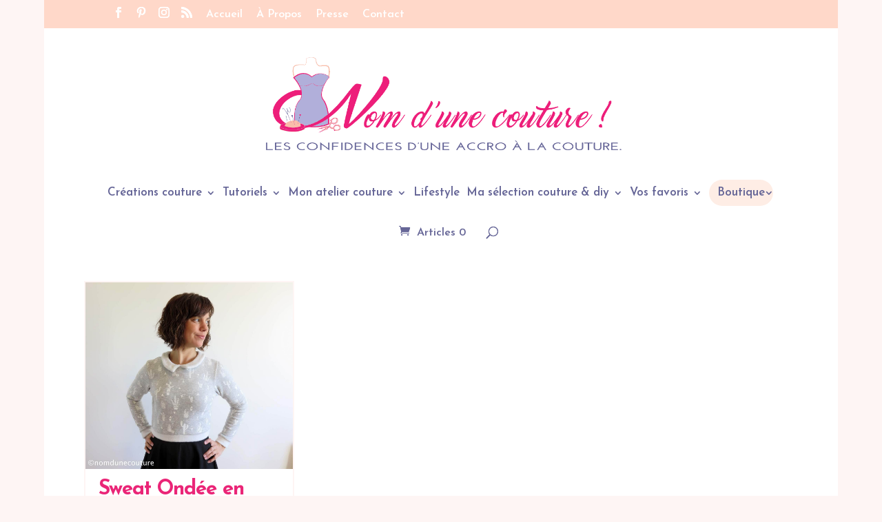

--- FILE ---
content_type: text/css
request_url: https://nomdunecouture.com/wp-content/themes/Divi-enfant/style.css?x63298&ver=4.20.0
body_size: 38
content:
/*
Theme Name: Divi Enfant
Description: Theme enfant de Divi. Vous pouvez maintenant effectuer vos modifications en toute sécurité.
Author: WPMarmite
Author URI: https://wpmarmite.com
Template: Divi
Version: 1.0
*/